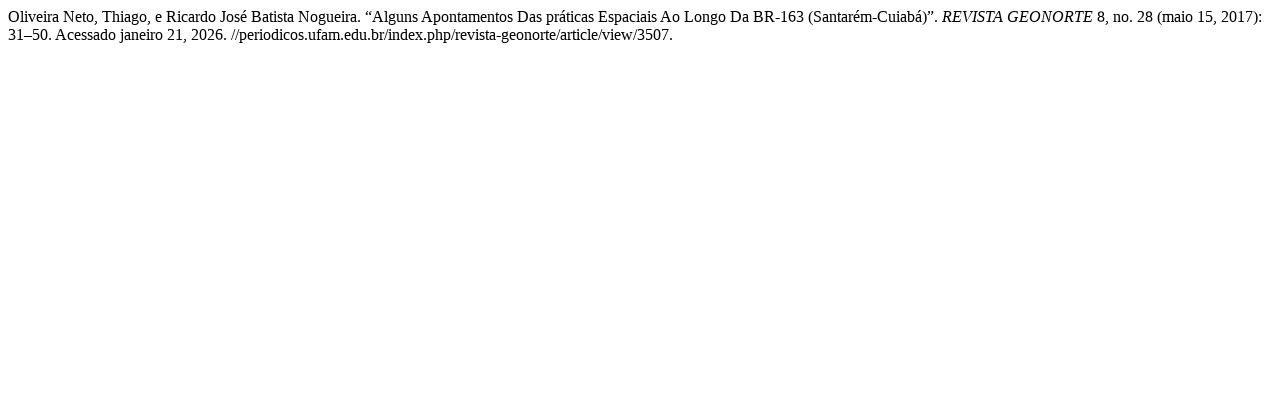

--- FILE ---
content_type: text/html; charset=UTF-8
request_url: https://periodicos.ufam.edu.br/index.php/revista-geonorte/citationstylelanguage/get/turabian-fullnote-bibliography?submissionId=3507&publicationId=3044
body_size: 165
content:
<div class="csl-bib-body">
  <div class="csl-entry">Oliveira Neto, Thiago, e Ricardo José Batista Nogueira. “Alguns Apontamentos Das práticas Espaciais Ao Longo Da BR-163 (Santarém-Cuiabá)”. <i>REVISTA GEONORTE</i> 8, no. 28 (maio 15, 2017): 31–50. Acessado janeiro 21, 2026. //periodicos.ufam.edu.br/index.php/revista-geonorte/article/view/3507.</div>
</div>